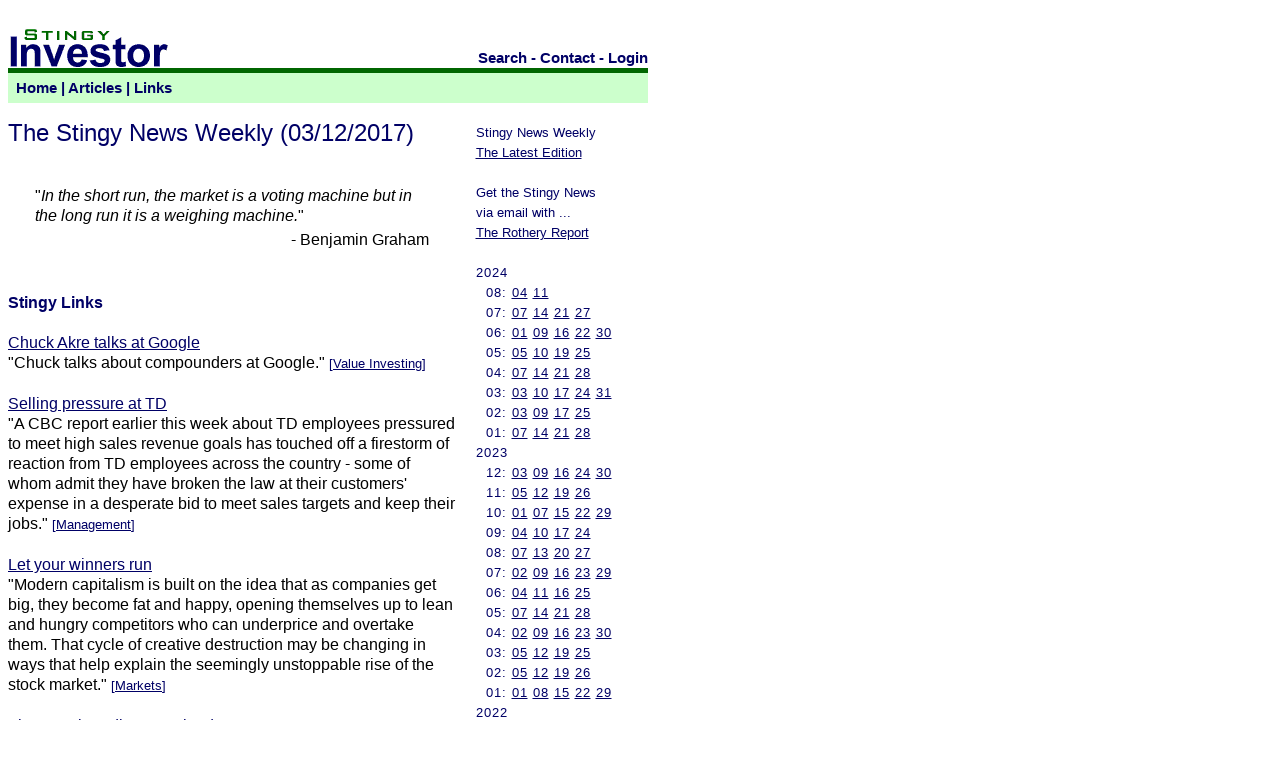

--- FILE ---
content_type: text/html
request_url: https://www.stingyinvestor.com/SI/SNW/031217.shtml
body_size: 11738
content:
<html>
<head>
<title>Stingy Investor: Stingy News Weekly - 03/12/2017</title>

<meta name="viewport" content="width=device-width, initial-scale=1">
<META NAME="copyright" CONTENT="(c) Norman Rothery">
<META NAME="author" CONTENT="Norman Rothery">
<META NAME="Robot" CONTENT="ALL">
<META NAME="rating" CONTENT="General">
<META HTTP-EQUIV="Pragma" CONTENT="no-cache">
<META HTTP-EQUIV="Window-target" CONTENT="_top">    
<META NAME="ROBOTS" CONTENT="NOARCHIVE">


<style type="text/css">
        <!--
         A:link      { color: #000066; TEXT-DECORATION: underline; font-weight: normal }
         A:visited   { color: #006600; TEXT-DECORATION: underline; font-weight: normal }
         A:active    { color: #000000; TEXT-DECORATION: none }
         A:hover     { color: #000000; TEXT-DECORATION: none } 


         .class2 A:link      { color: #000066; TEXT-DECORATION: none; FONT-WEIGHT: bold }
         .class2 A:visited   { color: #000066; TEXT-DECORATION: none; FONT-WEIGHT: bold }
         .class2 A:active    { color: #000000; TEXT-DECORATION: none; FONT-WEIGHT: bold }
         .class2 A:hover     { color: #000066; TEXT-DECORATION: underline; FONT-WEIGHT: bold }
         .class2 #nav        { COLOR: #000066; FONT-FAMILY: Trebuchet MS, Helvetica, Arial; FONT-SIZE: 11pt; FONT-WEIGHT: bold }

         #text       { COLOR: #000000; FONT-FAMILY: Helvetica, Arial; FONT-SIZE: 12pt; FONT-WEIGHT: normal; }
         #stext       { COLOR: #000066; FONT-FAMILY: Helvetica, Arial; FONT-SIZE: 12pt; FONT-WEIGHT: bold; }   
         #stitle      { COLOR: #000066; FONT-FAMILY: Helvetica, Arial; FONT-SIZE: 12pt; FONT-WEIGHT: bold; }   
         #stextaa     { COLOR: #000066; FONT-FAMILY: Helvetica, Arial; FONT-SIZE: 14pt; FONT-WEIGHT: bold;  LINE-HEIGHT: normal; }   
         #table_small       { COLOR: #000000; FONT-FAMILY: Helvetica, Arial; FONT-SIZE: 8pt; FONT-WEIGHT: normal; }
         td     { COLOR: #000000; FONT-FAMILY: Helvetica, Arial; FONT-SIZE: 12pt; FONT-WEIGHT: normal;   LINE-HEIGHT: 125%; } 

         #title      { COLOR: #000066; FONT-FAMILY: Trebuchet MS, Helvetica, Arial; FONT-SIZE: 18pt; FONT-WEIGHT: normal }
         #nav        { COLOR: #000066; FONT-FAMILY: Trebuchet MS, Helvetica, Arial; FONT-SIZE: 10pt; FONT-WEIGHT: normal }
         #nav_bold   { COLOR: #000066; FONT-FAMILY: Arial; FONT-SIZE: 11pt; FONT-WEIGHT: bold }
         #nav_side   { COLOR: #000066; FONT-FAMILY: Trebuchet MS, Helvetica, Arial; FONT-SIZE: 10pt; FONT-WEIGHT: normal; LINE-HEIGHT: 150%; LETTER-SPACING: 1px; }
         #TOPAD   { text-align: center; }
         PRE     { COLOR: #000000; FONT-FAMILY: Courier; FONT-SIZE: 10pt; FONT-WEIGHT: normal;} 
         #quiz      { COLOR: #000000; FONT-FAMILY: Courier New, Courier, Lucida Sans Typewriter, Lucida Typewriter, monospace; FONT-SIZE: 18pt; line-height: 2.5; }
         #main { max-width: 640px; margin: 0 auto; float: left;}
        -->
</style>             
</head>

<body bgcolor="#FFFFFF">
<div id="main">
<table width="100%" border="0" cellpadding="0" cellspacing="0">
 <tr>
  <td colspan=2 valign=bottom>
 <table width="100%" border="0" cellpadding="0" cellspacing="0" valign="bottom">
    <tr><td colspan=2><img src="/SI/blank.gif" valign=bottom border="0" height="20" width="5" alt="">
    </td></tr>
    <tr><td valign="bottom" width=172>
        <a href="/"><img src="/SI/SI.gif" valign=bottom border="0"  height="40" width="165" alt="Stingy Investor"></a></td>
        <td valign=bottom align=right>
            <span class="class2"><font id="nav">
            <a href="https://duckduckgo.com/?q=site%3ASTINGYINVESTOR.COM&kt=b&ia=web">Search</a> -
            <a href="/SI/contact.shtml">Contact</a> -
            <a href="/SC/report.pl">Login</a>
            </font></span>
        </td>
    </tr>
   </table>
  </td>
 </tr>

 <tr>
  <td bgcolor="#006600" colspan=2><img src="/SI/bar.gif" valign=bottom border="0"  height="5" width="5" alt=""></td>
 </tr>

<tr>
 <td colspan=2 bgcolor="#CCFFCC">
   <table width="100%" border="0" cellpadding="0" cellspacing="0" bgcolor="#CCFFCC">
    <tr valign=center><td width="100%" height="30">
		
        <span class="class2">
        <font id="nav">
        &nbsp; <a href="/">Home</a> |
        <a href="/SI/articles.shtml">Articles</a> |
	<a href="/SI/links/articlearchive.shtml">Links</a>
	</span>

    </td></tr>

	
   </table>
  </td>
</tr>
<tr>
 <td colspan="2" height="5"><font id="nav">&nbsp;</td>
</tr>






<tr>
<!--RS-->
<td valign=top width="70%">

<font id="title">
The Stingy News Weekly  (03/12/2017)</font><br><br><br>

<table width=100%>
<tr><td width=5%></td><td><font id="text">"<i>In the short run, the market is a voting machine but in the long
run it is a weighing machine.</i>"</font></td><td width=5%></td></tr>
<tr><td width=5%></td><td align=right><font id="text">- Benjamin Graham</font></td><td width=5%></td></tr>
</table><br><br>


<font id="stext">Stingy Links</font><br><br>

<font id='text'><a href="https://www.youtube.com/watch?v=O38I7QIc_eQ" target="_blank">Chuck Akre talks at Google</a><br>
"Chuck talks about compounders at Google."  </font><font id='nav'>[<a href='http://www.ndir.com/cgi-bin/stingynews.cgi?Topic=Value+Investing'>Value Investing</a>]</font><br><br>

<font id='text'><a href="http://www.cbc.ca/news/business/td-bank-employees-admit-to-breaking-law-1.4016569" target="_blank">Selling pressure at TD</a><br>
"A CBC report earlier this week about TD employees pressured to
meet high sales revenue goals has touched off a firestorm of
reaction from TD employees across the country - some of whom admit
they have broken the law at their customers' expense in a
desperate bid to meet sales targets and keep their jobs."  </font><font id='nav'>[<a href='http://www.ndir.com/cgi-bin/stingynews.cgi?Topic=Management'>Management</a>]</font><br><br>

<font id='text'><a href="http://jasonzweig.com/disturbing-new-facts-about-american-capitalism/" target="_blank">Let your winners run</a><br>
"Modern capitalism is built on the idea that as companies get
big, they become fat and happy, opening themselves up to lean and
hungry competitors who can underprice and overtake them. That
cycle of creative destruction may be changing in ways that help
explain the seemingly unstoppable rise of the stock market."  </font><font id='nav'>[<a href='http://www.ndir.com/cgi-bin/stingynews.cgi?Topic=Markets'>Markets</a>]</font><br><br>

<font id='text'><a href="https://www.hussmanfunds.com/wmc/wmc170306.htm" target="_blank">The most broadly overvalued moment</a><br>
"Recall that the 2000 market peak was dominated by breathtaking
overvaluation among a subset of very large capitalization stocks,
while the broader market was less extreme, particularly among
smaller capitalization issues. That didn't prevent the S&P 500
Index from losing half of its value, or the Nasdaq 100 Index from
losing 83% of its value, but it did create the basis for a long
period of relative outperformance by small cap stocks. By
contrast, we presently observe, by far, the most extreme median
valuations in history."  </font><font id='nav'>[<a href='http://www.ndir.com/cgi-bin/stingynews.cgi?Topic=Markets'>Markets</a>]</font><br><br>

<font id='text'><a href="http://www.cbc.ca/news/business/judges-probe-potential-misconduct-1.4013170" target="_blank">Tax court justice seen at KPMG-linked party</a><br>
"The Canadian Judicial Council began the review following the
documentaries that showed two judges attending evening social
events during a KPMG-sponsored tax conference in Madrid last fall. A
third judge, the chief justice of the Tax Court of Canada, was
revealed making a speech in which he promoted drinking alcohol
with the tax industry."  </font><font id='nav'>[<a href='http://www.ndir.com/cgi-bin/stingynews.cgi?Topic=Taxes'>Taxes</a>]</font><br><br>

<font id='text'><a href="https://www.wsj.com/articles/dfa-funds-are-booming-but-that-adviser-fee-matters-1488769801" target="_blank">DFA Funds and fees</a><br>
"DFA adviser fees in some cases all but erase their advantages"  </font><font id='nav'>[<a href='http://www.ndir.com/cgi-bin/stingynews.cgi?Topic=Funds'>Funds</a>]</font><br><br>

<font id='text'><a href="http://www.moneysense.ca/save/taxes/budget-2017-capital-gains-dividends/" target="_blank">Dividend tax changes</a><br>
"So when the budget comes down later this month, keep a close eye
on tax brackets and on how capital gains and dividends may be
taxed going forward. There has also been speculation about
raising the capital gains inclusion rate from the current 50% to as
high as 66.7% or even 75%."  </font><font id='nav'>[<a href='http://www.ndir.com/cgi-bin/stingynews.cgi?Topic=Taxes'>Taxes</a>]</font><br><br>

<br><font id="stext">DOW 30 Value Screens</font><br><br><table width=100% border=0 cellpaddin=0 cellspacing=0><tr><td><font id="stext">High Dividend Yield Stocks</font></td><td align=center><font id="stext">P/E</font></td><td align=center><font id="stext">P/B</font></td><td align=center><font id="stext">P/S</font></td><td align=center><font id="stext">Yield</font></td></tr><tr><td>Verizon (VZ)</td><td align=center>4</td><td align=center>1</td><td align=center>4</td><td align=center>5</td></tr>
<tr><td>Chevron (CVX)</td><td align=center>0</td><td align=center>5</td><td align=center>4</td><td align=center>5</td></tr>
<tr><td>Pfizer (PFE)</td><td align=center>1</td><td align=center>4</td><td align=center>2</td><td align=center>5</td></tr>
<tr><td>Exxon Mobil (XOM)</td><td align=center>1</td><td align=center>5</td><td align=center>4</td><td align=center>5</td></tr>
<tr><td>Coca-Cola (KO)</td><td align=center>2</td><td align=center>2</td><td align=center>1</td><td align=center>5</td></tr>
<tr><td>Cisco (CSCO)</td><td align=center>3</td><td align=center>4</td><td align=center>2</td><td align=center>5</td></tr>
<tr><td>Caterpillar (CAT)</td><td align=center>0</td><td align=center>3</td><td align=center>5</td><td align=center>4</td></tr>
<tr><td>Boeing (BA)</td><td align=center>2</td><td align=center>1</td><td align=center>5</td><td align=center>4</td></tr>
<tr><td>General Electric (GE)</td><td align=center>1</td><td align=center>4</td><td align=center>4</td><td align=center>4</td></tr>
<tr><td>IBM (IBM)</td><td align=center>5</td><td align=center>1</td><td align=center>4</td><td align=center>4</td></tr>
<tr><td colspan=6><a href="http://www.ndir.com/SI/strategy.shtml#06">Notes</a> | <a href="http://www.ndir.com/SI/strategy.shtml#01">More Info...</a></td></tr></table><br><br>
<table width=100% border=0 cellpaddin=0 cellspacing=0><tr><td><font id="stext">Low Price/Earnings Stocks</font></td><td align=center><font id="stext">P/E</font></td><td align=center><font id="stext">P/B</font></td><td align=center><font id="stext">P/S</font></td><td align=center><font id="stext">Yield</font></td></tr><tr><td>Travelers (TRV)</td><td align=center>5</td><td align=center>5</td><td align=center>5</td><td align=center>2</td></tr>
<tr><td>American Express (AXP)</td><td align=center>5</td><td align=center>3</td><td align=center>3</td><td align=center>1</td></tr>
<tr><td>IBM (IBM)</td><td align=center>5</td><td align=center>1</td><td align=center>4</td><td align=center>4</td></tr>
<tr><td>JP Morgan Chase (JPM)</td><td align=center>5</td><td align=center>5</td><td align=center>2</td><td align=center>2</td></tr>
<tr><td>Goldman Sachs (GS)</td><td align=center>5</td><td align=center>5</td><td align=center>2</td><td align=center>1</td></tr>
<tr><td>Verizon (VZ)</td><td align=center>4</td><td align=center>1</td><td align=center>4</td><td align=center>5</td></tr>
<tr><td>Wal-Mart (WMT)</td><td align=center>4</td><td align=center>4</td><td align=center>5</td><td align=center>3</td></tr>
<tr><td>Procter & Gamble (PG)</td><td align=center>4</td><td align=center>3</td><td align=center>2</td><td align=center>4</td></tr>
<tr><td>Apple (AAPL)</td><td align=center>4</td><td align=center>2</td><td align=center>3</td><td align=center>2</td></tr>
<tr><td>Intel (INTC)</td><td align=center>4</td><td align=center>4</td><td align=center>3</td><td align=center>3</td></tr>
<tr><td colspan=6><a href="http://www.ndir.com/SI/strategy.shtml#06">Notes</a> | <a href="http://www.ndir.com/SI/strategy.shtml#02">More Info...</a></td></tr></table><br><br><table width=100% border=0 cellpaddin=0 cellspacing=0><tr><td><font id="stext">Value Ratio Stocks</font></td><td align=center><font id="stext">P/E</font></td><td align=center><font id="stext">P/B</font></td><td align=center><font id="stext">P/S</font></td><td align=center><font id="stext">Yield</font></td><td align=center><font id="stext">V.R.</font></td></tr><tr><td>Verizon (VZ)</td><td align=center>4</td><td align=center>1</td><td align=center>4</td><td align=center>5</td><td align=center>3.28</td></tr>
<tr><td>IBM (IBM)</td><td align=center>5</td><td align=center>1</td><td align=center>4</td><td align=center>4</td><td align=center>4.56</td></tr>
<tr><td>Cisco (CSCO)</td><td align=center>3</td><td align=center>4</td><td align=center>2</td><td align=center>5</td><td align=center>5.21</td></tr>
<tr><td>Travelers (TRV)</td><td align=center>5</td><td align=center>5</td><td align=center>5</td><td align=center>2</td><td align=center>5.48</td></tr>
<tr><td>Wal-Mart (WMT)</td><td align=center>4</td><td align=center>4</td><td align=center>5</td><td align=center>3</td><td align=center>5.50</td></tr>
<tr><td>Procter & Gamble (PG)</td><td align=center>4</td><td align=center>3</td><td align=center>2</td><td align=center>4</td><td align=center>5.68</td></tr>
<tr><td>Intel (INTC)</td><td align=center>4</td><td align=center>4</td><td align=center>3</td><td align=center>3</td><td align=center>5.84</td></tr>
<tr><td>JP Morgan Chase (JPM)</td><td align=center>5</td><td align=center>5</td><td align=center>2</td><td align=center>2</td><td align=center>7.02</td></tr>
<tr><td>Boeing (BA)</td><td align=center>2</td><td align=center>1</td><td align=center>5</td><td align=center>4</td><td align=center>7.38</td></tr>
<tr><td>Pfizer (PFE)</td><td align=center>1</td><td align=center>4</td><td align=center>2</td><td align=center>5</td><td align=center>7.76</td></tr>
<tr><td colspan=6><a href="http://www.ndir.com/SI/strategy.shtml#06">Notes</a> | <a href="http://www.ndir.com/SI/strategy.shtml#05">More Info...</a></td></tr></table><br><br><table width=100% border=0 cellpaddin=0 cellspacing=0><tr><td><font id="stext">US Stock Summary</font></td><td align=center><font id="stext">Yield</font></td><td align=center><font id="stext">P/E</font></td><td align=center><font id="stext">V.R.</font></td></tr><tr><td>IBM (IBM)</td><td align=center>Y</td><td align=center>Y</td><td align=center>Y</td></tr>
<tr><td>Verizon (VZ)</td><td align=center>Y</td><td align=center>Y</td><td align=center>Y</td></tr>
<tr><td>Boeing (BA)</td><td align=center>Y</td><td align=center></td><td align=center>Y</td></tr>
<tr><td>Cisco (CSCO)</td><td align=center>Y</td><td align=center></td><td align=center>Y</td></tr>
<tr><td>Intel (INTC)</td><td align=center></td><td align=center>Y</td><td align=center>Y</td></tr>
<tr><td>JP Morgan Chase (JPM)</td><td align=center></td><td align=center>Y</td><td align=center>Y</td></tr>
<tr><td>Pfizer (PFE)</td><td align=center>Y</td><td align=center></td><td align=center>Y</td></tr>
<tr><td>Procter & Gamble (PG)</td><td align=center></td><td align=center>Y</td><td align=center>Y</td></tr>
<tr><td>Travelers (TRV)</td><td align=center></td><td align=center>Y</td><td align=center>Y</td></tr>
<tr><td>Wal-Mart (WMT)</td><td align=center></td><td align=center>Y</td><td align=center>Y</td></tr>
<tr><td>American Express (AXP)</td><td align=center></td><td align=center>Y</td><td align=center></td></tr>
<tr><td>Apple (AAPL)</td><td align=center></td><td align=center>Y</td><td align=center></td></tr>
<tr><td>Caterpillar (CAT)</td><td align=center>Y</td><td align=center></td><td align=center></td></tr>
<tr><td>Chevron (CVX)</td><td align=center>Y</td><td align=center></td><td align=center></td></tr>
<tr><td>Coca-Cola (KO)</td><td align=center>Y</td><td align=center></td><td align=center></td></tr>
<tr><td>Exxon Mobil (XOM)</td><td align=center>Y</td><td align=center></td><td align=center></td></tr>
<tr><td>General Electric (GE)</td><td align=center>Y</td><td align=center></td><td align=center></td></tr>
<tr><td>Goldman Sachs (GS)</td><td align=center></td><td align=center>Y</td><td align=center></td></tr>
<tr><td colspan=4><a href="http://www.ndir.com/SI/strategy.shtml#06">Notes...</a></td></tr></table><br><br><br><font id="stext">S&P/TSX60 Value Screens</font><br><br>

<table width=100% border=0 cellpaddin=0 cellspacing=0><tr><td><font id="stext">High Dividend Yield Stocks</font></td><td align=center><font id="stext">P/E</font></td><td align=center><font id="stext">P/B</font></td><td align=center><font id="stext">P/S</font></td><td align=center><font id="stext">Yield</font></td></tr><tr><td>Inter Pipeline (IPL)</td><td align=center>3</td><td align=center>1</td><td align=center>1</td><td align=center>5</td></tr>
<tr><td>BCE Inc. (BCE)</td><td align=center>4</td><td align=center>1</td><td align=center>3</td><td align=center>5</td></tr>
<tr><td>Emera (EMA)</td><td align=center>2</td><td align=center>5</td><td align=center>3</td><td align=center>5</td></tr>
<tr><td>TELUS (T)</td><td align=center>3</td><td align=center>2</td><td align=center>3</td><td align=center>5</td></tr>
<tr><td>Pembina Pipeline (PPL)</td><td align=center>1</td><td align=center>2</td><td align=center>2</td><td align=center>5</td></tr>
<tr><td>Shaw (SJR.B)</td><td align=center>5</td><td align=center>2</td><td align=center>3</td><td align=center>5</td></tr>
<tr><td>CIBC (CM)</td><td align=center>5</td><td align=center>3</td><td align=center>2</td><td align=center>5</td></tr>
<tr><td>Power Corp of Canada (POW)</td><td align=center>4</td><td align=center>4</td><td align=center>5</td><td align=center>5</td></tr>
<tr><td>Enbridge (ENB)</td><td align=center>2</td><td align=center>1</td><td align=center>4</td><td align=center>5</td></tr>
<tr><td>TransCanada (TRP)</td><td align=center>1</td><td align=center>2</td><td align=center>1</td><td align=center>5</td></tr>
<tr><td colspan=6><a href="http://www.ndir.com/SI/strategy.shtml#06">Notes</a> | <a href="http://www.ndir.com/SI/strategy.shtml#01">More Info...</a></td></tr></table><br><br>
<table width=100% border=0 cellpaddin=0 cellspacing=0><tr><td><font id="stext">Low Price/Earnings Stocks</font></td><td align=center><font id="stext">P/E</font></td><td align=center><font id="stext">P/B</font></td><td align=center><font id="stext">P/S</font></td><td align=center><font id="stext">Yield</font></td></tr><tr><td>Magna (MG)</td><td align=center>5</td><td align=center>4</td><td align=center>5</td><td align=center>3</td></tr>
<tr><td>CIBC (CM)</td><td align=center>5</td><td align=center>3</td><td align=center>2</td><td align=center>5</td></tr>
<tr><td>Thomson Reuters (TRI)</td><td align=center>5</td><td align=center>2</td><td align=center>2</td><td align=center>3</td></tr>
<tr><td>Sun Life Financial (SLF)</td><td align=center>5</td><td align=center>4</td><td align=center>4</td><td align=center>4</td></tr>
<tr><td>Shaw (SJR.B)</td><td align=center>5</td><td align=center>2</td><td align=center>3</td><td align=center>5</td></tr>
<tr><td>Bank of Nova Scotia (BNS)</td><td align=center>5</td><td align=center>3</td><td align=center>2</td><td align=center>4</td></tr>
<tr><td>Royal Bank (RY)</td><td align=center>5</td><td align=center>2</td><td align=center>1</td><td align=center>4</td></tr>
<tr><td>Bank of Montreal (BMO)</td><td align=center>5</td><td align=center>4</td><td align=center>2</td><td align=center>4</td></tr>
<tr><td>TD Bank (TD)</td><td align=center>5</td><td align=center>3</td><td align=center>2</td><td align=center>4</td></tr>
<tr><td>National Bank (NA)</td><td align=center>4</td><td align=center>3</td><td align=center>2</td><td align=center>4</td></tr>
<tr><td colspan=6><a href="http://www.ndir.com/SI/strategy.shtml#06">Notes</a> | <a href="http://www.ndir.com/SI/strategy.shtml#02">More Info...</a></td></tr></table><br><br><table width=100% border=0 cellpaddin=0 cellspacing=0><tr><td><font id="stext">Value Ratio Stocks</font></td><td align=center><font id="stext">P/E</font></td><td align=center><font id="stext">P/B</font></td><td align=center><font id="stext">P/S</font></td><td align=center><font id="stext">Yield</font></td><td align=center><font id="stext">V.R.</font></td></tr><tr><td>CIBC (CM)</td><td align=center>5</td><td align=center>3</td><td align=center>2</td><td align=center>5</td><td align=center>2.38</td></tr>
<tr><td>Shaw (SJR.B)</td><td align=center>5</td><td align=center>2</td><td align=center>3</td><td align=center>5</td><td align=center>2.88</td></tr>
<tr><td>Magna (MG)</td><td align=center>5</td><td align=center>4</td><td align=center>5</td><td align=center>3</td><td align=center>3.27</td></tr>
<tr><td>Thomson Reuters (TRI)</td><td align=center>5</td><td align=center>2</td><td align=center>2</td><td align=center>3</td><td align=center>3.29</td></tr>
<tr><td>Bank of Nova Scotia (BNS)</td><td align=center>5</td><td align=center>3</td><td align=center>2</td><td align=center>4</td><td align=center>3.45</td></tr>
<tr><td>Sun Life Financial (SLF)</td><td align=center>5</td><td align=center>4</td><td align=center>4</td><td align=center>4</td><td align=center>3.58</td></tr>
<tr><td>BCE Inc. (BCE)</td><td align=center>4</td><td align=center>1</td><td align=center>3</td><td align=center>5</td><td align=center>3.59</td></tr>
<tr><td>National Bank (NA)</td><td align=center>4</td><td align=center>3</td><td align=center>2</td><td align=center>4</td><td align=center>3.74</td></tr>
<tr><td>Power Corp of Canada (POW)</td><td align=center>4</td><td align=center>4</td><td align=center>5</td><td align=center>5</td><td align=center>3.74</td></tr>
<tr><td>Inter Pipeline (IPL)</td><td align=center>3</td><td align=center>1</td><td align=center>1</td><td align=center>5</td><td align=center>3.77</td></tr>
<tr><td colspan=6><a href="http://www.ndir.com/SI/strategy.shtml#06">Notes</a> | <a href="http://www.ndir.com/SI/strategy.shtml#05">More Info...</a></td></tr></table><br><br><table width=100% border=0 cellpaddin=0 cellspacing=0><tr><td><font id="stext">Canadian Stock Summary</font></td><td align=center><font id="stext">Yield</font></td><td align=center><font id="stext">P/E</font></td><td align=center><font id="stext">V.R.</font></td></tr><tr><td>CIBC (CM)</td><td align=center>Y</td><td align=center>Y</td><td align=center>Y</td></tr>
<tr><td>Shaw (SJR.B)</td><td align=center>Y</td><td align=center>Y</td><td align=center>Y</td></tr>
<tr><td>BCE Inc. (BCE)</td><td align=center>Y</td><td align=center></td><td align=center>Y</td></tr>
<tr><td>Bank of Nova Scotia (BNS)</td><td align=center></td><td align=center>Y</td><td align=center>Y</td></tr>
<tr><td>Inter Pipeline (IPL)</td><td align=center>Y</td><td align=center></td><td align=center>Y</td></tr>
<tr><td>Magna (MG)</td><td align=center></td><td align=center>Y</td><td align=center>Y</td></tr>
<tr><td>National Bank (NA)</td><td align=center></td><td align=center>Y</td><td align=center>Y</td></tr>
<tr><td>Power Corp of Canada (POW)</td><td align=center>Y</td><td align=center></td><td align=center>Y</td></tr>
<tr><td>Sun Life Financial (SLF)</td><td align=center></td><td align=center>Y</td><td align=center>Y</td></tr>
<tr><td>Thomson Reuters (TRI)</td><td align=center></td><td align=center>Y</td><td align=center>Y</td></tr>
<tr><td>Bank of Montreal (BMO)</td><td align=center></td><td align=center>Y</td><td align=center></td></tr>
<tr><td>Emera (EMA)</td><td align=center>Y</td><td align=center></td><td align=center></td></tr>
<tr><td>Enbridge (ENB)</td><td align=center>Y</td><td align=center></td><td align=center></td></tr>
<tr><td>Pembina Pipeline (PPL)</td><td align=center>Y</td><td align=center></td><td align=center></td></tr>
<tr><td>Royal Bank (RY)</td><td align=center></td><td align=center>Y</td><td align=center></td></tr>
<tr><td>TD Bank (TD)</td><td align=center></td><td align=center>Y</td><td align=center></td></tr>
<tr><td>TELUS (T)</td><td align=center>Y</td><td align=center></td><td align=center></td></tr>
<tr><td>TransCanada (TRP)</td><td align=center>Y</td><td align=center></td><td align=center></td></tr>
<tr><td colspan=4><a href="http://www.ndir.com/SI/strategy.shtml#06">Notes...</a></td></tr></table><br><br>

<br><font id="stext">The Rothery Report</font><br>

(<a href="http://www.ndir.com/RR/store/store.shtml">Learn More</a> | 
<a href="http://www.ndir.com/RR/store/order.shtml">Subscribe</a>)


<br><br>

<font id="text">The Rothery Report provides research on select deep-value stocks in
North America. Discover overlooked and undervalued stocks in quarterly
investment reports which provide detailed analysis of Canadian and
U.S. stocks.  Weekly email news and additional updates keep
subscribers informed about new opportunities and developments.
</font><br><br>

<center><table width="68%"><tr><td align=center><font id="stext">
Rothery Report Performance<br> 
(<a href="http://www.ndir.com/RR/store/performance.shtml">03/31/2001 to 12/31/2016</a>)<br>
  Average Capital Gain<br>    
          50.2%<br></font>           
</td></tr></table></center><br><br><br>



</td>
<!--LS-->
<td valign=top bgcolor="FFFFFF">
<table cellpadding=0 cellspacing=0 align=center><tr><td></td><td><font id="nav">
Stingy News Weekly<br>

<a href="/SI/SNW/snw-new.shtml">The Latest Edition</a><br><br>

Get the Stingy News<br>
via email with ...<br>
<a href="/RR/">The Rothery Report</a><br><br>

</font><font id="nav_side">
2024
<br>
&nbsp; 08: 
<a href="/SI/SNW/080424.shtml">04</a>
<a href="/SI/SNW/081124.shtml">11</a>

<br>
&nbsp; 07: 
<a href="/SI/SNW/070724.shtml">07</a>
<a href="/SI/SNW/071424.shtml">14</a>
<a href="/SI/SNW/072124.shtml">21</a>
<a href="/SI/SNW/072724.shtml">27</a>
<br>
&nbsp; 06: 
<a href="/SI/SNW/060124.shtml">01</a>
<a href="/SI/SNW/060924.shtml">09</a>
<a href="/SI/SNW/061624.shtml">16</a>
<a href="/SI/SNW/062224.shtml">22</a>
<a href="/SI/SNW/063024.shtml">30</a>
<br>
&nbsp; 05: 
<a href="/SI/SNW/050524.shtml">05</a>
<a href="/SI/SNW/051024.shtml">10</a>
<a href="/SI/SNW/051924.shtml">19</a>
<a href="/SI/SNW/052524.shtml">25</a>
<br>
&nbsp; 04: 
<a href="/SI/SNW/040724.shtml">07</a>
<a href="/SI/SNW/041424.shtml">14</a>
<a href="/SI/SNW/042124.shtml">21</a>
<a href="/SI/SNW/042824.shtml">28</a>

<br>
&nbsp; 03: 
<a href="/SI/SNW/030324.shtml">03</a>
<a href="/SI/SNW/031024.shtml">10</a>
<a href="/SI/SNW/031724.shtml">17</a>
<a href="/SI/SNW/032424.shtml">24</a>
<a href="/SI/SNW/033124.shtml">31</a>
<br>
&nbsp; 02: 
<a href="/SI/SNW/020324.shtml">03</a>
<a href="/SI/SNW/020924.shtml">09</a>
<a href="/SI/SNW/021724.shtml">17</a>
<a href="/SI/SNW/022524.shtml">25</a>

<br>
&nbsp; 01: 
<a href="/SI/SNW/010724.shtml">07</a>
<a href="/SI/SNW/011424.shtml">14</a>
<a href="/SI/SNW/012124.shtml">21</a>
<a href="/SI/SNW/012824.shtml">28</a>

<br>
2023
<br>
&nbsp; 12: 
<a href="/SI/SNW/120323.shtml">03</a>
<a href="/SI/SNW/120923.shtml">09</a>
<a href="/SI/SNW/121623.shtml">16</a>
<a href="/SI/SNW/122423.shtml">24</a>
<a href="/SI/SNW/123023.shtml">30</a>
<br>
&nbsp; 11: 
<a href="/SI/SNW/110523.shtml">05</a>
<a href="/SI/SNW/111223.shtml">12</a>
<a href="/SI/SNW/111923.shtml">19</a>
<a href="/SI/SNW/112623.shtml">26</a>
<br>
&nbsp; 10: 
<a href="/SI/SNW/100123.shtml">01</a>
<a href="/SI/SNW/100723.shtml">07</a>
<a href="/SI/SNW/101523.shtml">15</a>
<a href="/SI/SNW/102223.shtml">22</a>
<a href="/SI/SNW/102923.shtml">29</a>
<br>
&nbsp; 09: 
<a href="/SI/SNW/090423.shtml">04</a>
<a href="/SI/SNW/091023.shtml">10</a>
<a href="/SI/SNW/091723.shtml">17</a>
<a href="/SI/SNW/092423.shtml">24</a>
<br>
&nbsp; 08: 
<a href="/SI/SNW/080723.shtml">07</a>
<a href="/SI/SNW/081323.shtml">13</a>
<a href="/SI/SNW/082023.shtml">20</a>
<a href="/SI/SNW/082723.shtml">27</a>
<br>
&nbsp; 07: 
<a href="/SI/SNW/070223.shtml">02</a>
<a href="/SI/SNW/070923.shtml">09</a>
<a href="/SI/SNW/071623.shtml">16</a>
<a href="/SI/SNW/072323.shtml">23</a>
<a href="/SI/SNW/072923.shtml">29</a>
<br>
&nbsp; 06: 
<a href="/SI/SNW/060423.shtml">04</a>
<a href="/SI/SNW/061123.shtml">11</a>
<a href="/SI/SNW/061623.shtml">16</a>
<a href="/SI/SNW/062523.shtml">25</a>
<br>
&nbsp; 05: 
<a href="/SI/SNW/050723.shtml">07</a>
<a href="/SI/SNW/051423.shtml">14</a>
<a href="/SI/SNW/052123.shtml">21</a>
<a href="/SI/SNW/052823.shtml">28</a>
<br>
&nbsp; 04: 
<a href="/SI/SNW/040223.shtml">02</a>
<a href="/SI/SNW/040923.shtml">09</a>
<a href="/SI/SNW/041623.shtml">16</a>
<a href="/SI/SNW/042323.shtml">23</a>
<a href="/SI/SNW/043023.shtml">30</a>
<br>
&nbsp; 03: 
<a href="/SI/SNW/030523.shtml">05</a>
<a href="/SI/SNW/031223.shtml">12</a>
<a href="/SI/SNW/031923.shtml">19</a>
<a href="/SI/SNW/032523.shtml">25</a>
<br>
&nbsp; 02: 
<a href="/SI/SNW/020523.shtml">05</a>
<a href="/SI/SNW/021223.shtml">12</a>
<a href="/SI/SNW/021923.shtml">19</a>
<a href="/SI/SNW/022623.shtml">26</a>
<br>
&nbsp; 01: 
<a href="/SI/SNW/010123.shtml">01</a>
<a href="/SI/SNW/010823.shtml">08</a>
<a href="/SI/SNW/011523.shtml">15</a>
<a href="/SI/SNW/012223.shtml">22</a>
<a href="/SI/SNW/012923.shtml">29</a>
<br>
2022
<br>
&nbsp; 12: 
<a href="/SI/SNW/120422.shtml">04</a>
<a href="/SI/SNW/121122.shtml">11</a>
<a href="/SI/SNW/121822.shtml">18</a>
<a href="/SI/SNW/122522.shtml">25</a>
<br>
&nbsp; 11: 
<a href="/SI/SNW/110622.shtml">06</a>
<a href="/SI/SNW/111322.shtml">13</a>
<a href="/SI/SNW/112022.shtml">20</a>
<a href="/SI/SNW/112722.shtml">27</a>
<br>
&nbsp; 10: 
<a href="/SI/SNW/100222.shtml">02</a>
<a href="/SI/SNW/100922.shtml">09</a>
<a href="/SI/SNW/101622.shtml">16</a>
<a href="/SI/SNW/102322.shtml">23</a>
<a href="/SI/SNW/103022.shtml">30</a>
<br>
&nbsp; 09: 
<a href="/SI/SNW/090422.shtml">04</a>
<a href="/SI/SNW/091122.shtml">11</a>
<a href="/SI/SNW/091822.shtml">18</a>
<a href="/SI/SNW/092522.shtml">25</a>
<br>
&nbsp; 08: 
<a href="/SI/SNW/080122.shtml">01</a>
<a href="/SI/SNW/080722.shtml">07</a>
<a href="/SI/SNW/081422.shtml">14</a>
<a href="/SI/SNW/082022.shtml">20</a>
<a href="/SI/SNW/082822.shtml">28</a>
<br>
&nbsp; 07: 
<a href="/SI/SNW/070322.shtml">03</a>
<a href="/SI/SNW/071022.shtml">10</a>
<a href="/SI/SNW/071722.shtml">17</a>
<a href="/SI/SNW/072422.shtml">24</a>
<br>
&nbsp; 06: 
<a href="/SI/SNW/060522.shtml">05</a>
<a href="/SI/SNW/061222.shtml">12</a>
<a href="/SI/SNW/061722.shtml">17</a>
<a href="/SI/SNW/062622.shtml">26</a>
<br>
&nbsp; 05: 
<a href="/SI/SNW/050122.shtml">01</a>
<a href="/SI/SNW/050822.shtml">08</a>
<a href="/SI/SNW/051522.shtml">15</a>
<a href="/SI/SNW/052322.shtml">23</a>
<a href="/SI/SNW/052922.shtml">29</a>
<br>
&nbsp; 04: 
<a href="/SI/SNW/040322.shtml">03</a>
<a href="/SI/SNW/041022.shtml">10</a>
<a href="/SI/SNW/041722.shtml">17</a>
<br>
&nbsp; 03: 
<a href="/SI/SNW/030622.shtml">06</a>
<a href="/SI/SNW/031322.shtml">13</a>
<a href="/SI/SNW/032022.shtml">20</a>
<a href="/SI/SNW/032722.shtml">27</a>
<br>
&nbsp; 02: 
<a href="/SI/SNW/020422.shtml">04</a>
<a href="/SI/SNW/021322.shtml">13</a>
<a href="/SI/SNW/022022.shtml">20</a>
<a href="/SI/SNW/022722.shtml">27</a>
<br>
&nbsp; 01: 
<a href="/SI/SNW/010222.shtml">02</a>
<a href="/SI/SNW/010922.shtml">09</a>
<a href="/SI/SNW/011622.shtml">16</a>
<a href="/SI/SNW/012322.shtml">23</a>
<a href="/SI/SNW/013022.shtml">30</a>
<br>
2021
<br>
&nbsp; 12: 
<a href="/SI/SNW/120521.shtml">05</a>
<a href="/SI/SNW/121221.shtml">12</a>
<a href="/SI/SNW/121921.shtml">19</a>
<a href="/SI/SNW/122521.shtml">25</a>
<br>
&nbsp; 11: 
<a href="/SI/SNW/110621.shtml">06</a>
<a href="/SI/SNW/111421.shtml">14</a>
<a href="/SI/SNW/112121.shtml">21</a>
<a href="/SI/SNW/112821.shtml">28</a>
<br>
&nbsp; 10: 
<a href="/SI/SNW/100321.shtml">03</a>
<a href="/SI/SNW/100721.shtml">07</a>
<a href="/SI/SNW/101721.shtml">17</a>
<a href="/SI/SNW/102421.shtml">24</a>
<a href="/SI/SNW/103021.shtml">30</a>
<br>
&nbsp; 09: 
<a href="/SI/SNW/090521.shtml">05</a>
<a href="/SI/SNW/091221.shtml">12</a>
<a href="/SI/SNW/091921.shtml">19</a>
<a href="/SI/SNW/092421.shtml">24</a>
<br>
&nbsp; 08: 
<a href="/SI/SNW/080221.shtml">02</a>
<a href="/SI/SNW/080821.shtml">08</a>
<a href="/SI/SNW/081521.shtml">15</a>
<a href="/SI/SNW/082221.shtml">22</a>
<a href="/SI/SNW/082921.shtml">29</a>
<br>
&nbsp; 07: 
<a href="/SI/SNW/070421.shtml">04</a>
<a href="/SI/SNW/071121.shtml">11</a>
<a href="/SI/SNW/071921.shtml">19</a>
<a href="/SI/SNW/072521.shtml">25</a>
<br>
&nbsp; 06: 
<a href="/SI/SNW/060621.shtml">06</a>
<a href="/SI/SNW/061321.shtml">13</a>
<a href="/SI/SNW/062021.shtml">20</a>
<a href="/SI/SNW/062721.shtml">27</a>
<br>
&nbsp; 05: 
<a href="/SI/SNW/050221.shtml">02</a>
<a href="/SI/SNW/050921.shtml">09</a>
<a href="/SI/SNW/051621.shtml">16</a>
<a href="/SI/SNW/052321.shtml">23</a>
<a href="/SI/SNW/053021.shtml">30</a>
<br>
&nbsp; 04: 
<a href="/SI/SNW/040421.shtml">04</a>
<a href="/SI/SNW/041121.shtml">11</a>
<a href="/SI/SNW/041821.shtml">18</a>
<a href="/SI/SNW/042521.shtml">25</a>
<br>
&nbsp; 03: 
<a href="/SI/SNW/030721.shtml">07</a>
<a href="/SI/SNW/031421.shtml">14</a>
<a href="/SI/SNW/032121.shtml">21</a>
<a href="/SI/SNW/032821.shtml">28</a>
<br>
&nbsp; 02: 
<a href="/SI/SNW/020721.shtml">07</a>
<a href="/SI/SNW/021421.shtml">14</a>
<a href="/SI/SNW/022121.shtml">21</a>
<a href="/SI/SNW/022821.shtml">28</a>
<br>
&nbsp; 01: 
<a href="/SI/SNW/010321.shtml">03</a>
<a href="/SI/SNW/011021.shtml">10</a>
<a href="/SI/SNW/011721.shtml">17</a>
<a href="/SI/SNW/012421.shtml">24</a>
<a href="/SI/SNW/013021.shtml">30</a>
<br>
2020
<br>
&nbsp; 12: 
<a href="/SI/SNW/120620.shtml">06</a>
<a href="/SI/SNW/121320.shtml">13</a>
<a href="/SI/SNW/122020.shtml">20</a>
<a href="/SI/SNW/122520.shtml">25</a>
<br>
&nbsp; 11: 
<a href="/SI/SNW/110120.shtml">01</a>
<a href="/SI/SNW/110820.shtml">08</a>
<a href="/SI/SNW/112220.shtml">22</a>
<a href="/SI/SNW/112720.shtml">27</a>
<br>
&nbsp; 10: 
<a href="/SI/SNW/100320.shtml">03</a>
<a href="/SI/SNW/101120.shtml">11</a>
<a href="/SI/SNW/101820.shtml">18</a>
<a href="/SI/SNW/102420.shtml">24</a>
<br>
&nbsp; 09: 
<a href="/SI/SNW/090620.shtml">06</a>
<a href="/SI/SNW/091120.shtml">11</a>
<a href="/SI/SNW/091920.shtml">19</a>
<a href="/SI/SNW/092620.shtml">26</a>
<br>
&nbsp; 08: 
<a href="/SI/SNW/080120.shtml">01</a>
<a href="/SI/SNW/080920.shtml">09</a>
<a href="/SI/SNW/081620.shtml">16</a>
<a href="/SI/SNW/082220.shtml">22</a>
<a href="/SI/SNW/083020.shtml">30</a>
<br>
&nbsp; 07: 
<a href="/SI/SNW/070420.shtml">04</a>
<a href="/SI/SNW/071220.shtml">12</a>
<a href="/SI/SNW/071820.shtml">18</a>
<a href="/SI/SNW/072620.shtml">26</a>
<br>
&nbsp; 06: 
<a href="/SI/SNW/060620.shtml">06</a>
<a href="/SI/SNW/061220.shtml">12</a>
<a href="/SI/SNW/062020.shtml">20</a>
<a href="/SI/SNW/062720.shtml">27</a>
<br>
&nbsp; 05: 
<a href="/SI/SNW/050320.shtml">03</a>
<a href="/SI/SNW/050920.shtml">09</a>
<a href="/SI/SNW/051620.shtml">16</a>
<a href="/SI/SNW/052320.shtml">23</a>
<a href="/SI/SNW/053120.shtml">31</a>
<br>
&nbsp; 04: 
<a href="/SI/SNW/040420.shtml">04</a>
<a href="/SI/SNW/041220.shtml">12</a>
<a href="/SI/SNW/041720.shtml">17</a>
<a href="/SI/SNW/042420.shtml">24</a>
<br>
&nbsp; 03: 
<a href="/SI/SNW/030820.shtml">08</a>
<a href="/SI/SNW/031520.shtml">15</a>
<a href="/SI/SNW/032220.shtml">22</a>
<a href="/SI/SNW/032820.shtml">28</a>
<br>
&nbsp; 02: 
<a href="/SI/SNW/020120.shtml">01</a>
<a href="/SI/SNW/020720.shtml">07</a>
<a href="/SI/SNW/021520.shtml">15</a>
<a href="/SI/SNW/022220.shtml">22</a>
<a href="/SI/SNW/022820.shtml">28</a>
<br>
&nbsp; 01: 
<a href="/SI/SNW/010320.shtml">03</a>
<a href="/SI/SNW/011020.shtml">10</a>
<a href="/SI/SNW/011720.shtml">17</a>
<a href="/SI/SNW/012420.shtml">24</a>
<br>
2019
<br>
&nbsp; 12: 
<a href="/SI/SNW/120319.shtml">03</a>
<a href="/SI/SNW/121119.shtml">11</a>
<a href="/SI/SNW/121619.shtml">16</a>
<a href="/SI/SNW/122719.shtml">27</a>
<br>
&nbsp; 11: 
<a href="/SI/SNW/110319.shtml">03</a>
<a href="/SI/SNW/110819.shtml">08</a>
<a href="/SI/SNW/111619.shtml">16</a>
<a href="/SI/SNW/112219.shtml">22</a>
<a href="/SI/SNW/112719.shtml">27</a>
<br>
&nbsp; 10: 
<a href="/SI/SNW/100419.shtml">04</a>
<a href="/SI/SNW/101119.shtml">11</a>
<a href="/SI/SNW/101819.shtml">18</a>
<a href="/SI/SNW/102219.shtml">22</a>
<br>
&nbsp; 09: 
<a href="/SI/SNW/090619.shtml">06</a>
<a href="/SI/SNW/091119.shtml">11</a>
<a href="/SI/SNW/091719.shtml">17</a>
<a href="/SI/SNW/092519.shtml">25</a>
<br>
&nbsp; 08: 
<a href="/SI/SNW/081219.shtml">12</a>
<a href="/SI/SNW/081919.shtml">19</a>
<a href="/SI/SNW/083119.shtml">31</a>
<br>
&nbsp; 07: 
<a href="/SI/SNW/070719.shtml">07</a>
<a href="/SI/SNW/072619.shtml">26</a>
<a href="/SI/SNW/073119.shtml">31</a>
<br>
&nbsp; 06: 
<a href="/SI/SNW/060619.shtml">06</a>
<a href="/SI/SNW/061519.shtml">15</a>
<a href="/SI/SNW/062119.shtml">21</a>
<a href="/SI/SNW/062619.shtml">26</a>
<br>
&nbsp; 05: 
<a href="/SI/SNW/050119.shtml">01</a>
<a href="/SI/SNW/050819.shtml">08</a>
<a href="/SI/SNW/051519.shtml">15</a>
<a href="/SI/SNW/052019.shtml">20</a>
<a href="/SI/SNW/052719.shtml">27</a>
<br>
&nbsp; 04: 
<a href="/SI/SNW/040319.shtml">03</a>
<a href="/SI/SNW/041319.shtml">13</a>
<a href="/SI/SNW/041619.shtml">16</a>
<a href="/SI/SNW/042119.shtml">21</a>
<br>
&nbsp; 03: 
<a href="/SI/SNW/030419.shtml">04</a>
<a href="/SI/SNW/031219.shtml">12</a>
<a href="/SI/SNW/031819.shtml">18</a>
<a href="/SI/SNW/032519.shtml">25</a>
<br>
&nbsp; 02: 
<a href="/SI/SNW/020519.shtml">05</a>
<a href="/SI/SNW/021319.shtml">13</a>
<a href="/SI/SNW/022019.shtml">20</a>
<a href="/SI/SNW/022519.shtml">25</a>
<br>
&nbsp; 01: 
<a href="/SI/SNW/010119.shtml">01</a>
<a href="/SI/SNW/010819.shtml">08</a>
<a href="/SI/SNW/011619.shtml">16</a>
<a href="/SI/SNW/012219.shtml">22</a>
<a href="/SI/SNW/012819.shtml">28</a>
<br>
2018
<br>
&nbsp; 12: 
<a href="/SI/SNW/120318.shtml">03</a>
<a href="/SI/SNW/121118.shtml">11</a>
<a href="/SI/SNW/121718.shtml">17</a>
<a href="/SI/SNW/122618.shtml">26</a>
<br>
&nbsp; 11: 
<a href="/SI/SNW/110118.shtml">01</a>
<a href="/SI/SNW/110518.shtml">05</a>
<a href="/SI/SNW/111218.shtml">12</a>
<a href="/SI/SNW/111918.shtml">19</a>
<a href="/SI/SNW/112618.shtml">26</a>
<br>
&nbsp; 10: 
<a href="/SI/SNW/100918.shtml">09</a>
<a href="/SI/SNW/101518.shtml">15</a>
<a href="/SI/SNW/102218.shtml">22</a>
<br>
&nbsp; 09: 
<a href="/SI/SNW/090618.shtml">06</a>
<a href="/SI/SNW/091018.shtml">10</a>
<a href="/SI/SNW/091718.shtml">17</a>
<a href="/SI/SNW/092418.shtml">24</a>
<a href="/SI/SNW/093018.shtml">30</a>
<br>
&nbsp; 08: 
<a href="/SI/SNW/080718.shtml">07</a>
<a href="/SI/SNW/081318.shtml">13</a>
<a href="/SI/SNW/082218.shtml">22</a>
<a href="/SI/SNW/082818.shtml">28</a>
<br>
&nbsp; 07: 
<a href="/SI/SNW/070218.shtml">02</a>
<a href="/SI/SNW/070918.shtml">09</a>
<a href="/SI/SNW/071618.shtml">16</a>
<a href="/SI/SNW/072318.shtml">23</a>
<a href="/SI/SNW/073018.shtml">30</a>
<br>
&nbsp; 06: 
<a href="/SI/SNW/060418.shtml">04</a>
<a href="/SI/SNW/061218.shtml">12</a>
<a href="/SI/SNW/061918.shtml">19</a>
<a href="/SI/SNW/062518.shtml">25</a>
<br>
&nbsp; 05: 
<a href="/SI/SNW/050818.shtml">08</a>
<a href="/SI/SNW/051418.shtml">14</a>
<a href="/SI/SNW/052318.shtml">23</a>
<a href="/SI/SNW/052818.shtml">28</a>
<br>
&nbsp; 04: 
<a href="/SI/SNW/040218.shtml">02</a>
<a href="/SI/SNW/041018.shtml">10</a>
<a href="/SI/SNW/041618.shtml">16</a>
<a href="/SI/SNW/042218.shtml">22</a>
<a href="/SI/SNW/043018.shtml">30</a>
<br>
&nbsp; 03: 
<a href="/SI/SNW/030518.shtml">05</a>
<a href="/SI/SNW/031218.shtml">12</a>
<a href="/SI/SNW/031918.shtml">19</a>
<a href="/SI/SNW/032718.shtml">27</a>
<br>
&nbsp; 02: 
<a href="/SI/SNW/020518.shtml">05</a>
<a href="/SI/SNW/021218.shtml">12</a>
<a href="/SI/SNW/022018.shtml">20</a>
<a href="/SI/SNW/022618.shtml">26</a>
<br>
&nbsp; 01: 
<a href="/SI/SNW/010118.shtml">01</a>
<a href="/SI/SNW/010818.shtml">08</a>
<a href="/SI/SNW/011518.shtml">15</a>
<a href="/SI/SNW/012218.shtml">22</a>
<a href="/SI/SNW/012918.shtml">29</a>
<br>
2017
<br>
&nbsp; 12: 
<a href="/SI/SNW/120417.shtml">04</a>
<a href="/SI/SNW/121117.shtml">11</a>
<a href="/SI/SNW/121817.shtml">18</a>
<a href="/SI/SNW/122417.shtml">24</a>
<br>
&nbsp; 11: 
<a href="/SI/SNW/110617.shtml">06</a>
<a href="/SI/SNW/111217.shtml">12</a>
<a href="/SI/SNW/112017.shtml">20</a>
<a href="/SI/SNW/112717.shtml">27</a>
<br>
&nbsp; 10: 
<a href="/SI/SNW/100117.shtml">01</a>
<a href="/SI/SNW/100717.shtml">07</a>
<a href="/SI/SNW/101617.shtml">16</a>
<a href="/SI/SNW/102317.shtml">23</a>
<a href="/SI/SNW/103017.shtml">30</a>
<br>
&nbsp; 09: 
<a href="/SI/SNW/090417.shtml">04</a>
<a href="/SI/SNW/091117.shtml">11</a>
<a href="/SI/SNW/091717.shtml">17</a>
<a href="/SI/SNW/092317.shtml">23</a>
<br>
&nbsp; 08: 
<a href="/SI/SNW/080717.shtml">07</a>
<a href="/SI/SNW/081617.shtml">16</a>
<a href="/SI/SNW/082017.shtml">20</a>
<a href="/SI/SNW/082817.shtml">28</a>
<br>
&nbsp; 07: 
<a href="/SI/SNW/070217.shtml">02</a>
<a href="/SI/SNW/070917.shtml">09</a>
<a href="/SI/SNW/071617.shtml">16</a>
<a href="/SI/SNW/072317.shtml">23</a>
<a href="/SI/SNW/073017.shtml">30</a>
<br>
&nbsp; 06: 
<a href="/SI/SNW/060417.shtml">04</a>
<a href="/SI/SNW/061117.shtml">11</a>
<a href="/SI/SNW/061817.shtml">18</a>
<a href="/SI/SNW/062617.shtml">26</a>
<br>
&nbsp; 05: 
<a href="/SI/SNW/050717.shtml">07</a>
<a href="/SI/SNW/051417.shtml">14</a>
<a href="/SI/SNW/052117.shtml">21</a>
<a href="/SI/SNW/052817.shtml">28</a>
<br>
&nbsp; 04: 
<a href="/SI/SNW/040217.shtml">02</a>
<a href="/SI/SNW/040917.shtml">09</a>
<a href="/SI/SNW/041617.shtml">16</a>
<a href="/SI/SNW/042317.shtml">23</a>
<a href="/SI/SNW/043017.shtml">30</a>
<br>
&nbsp; 03: 
<a href="/SI/SNW/030517.shtml">05</a>
<a href="/SI/SNW/031217.shtml">12</a>
<a href="/SI/SNW/031917.shtml">19</a>
<a href="/SI/SNW/032617.shtml">26</a>
<br>
&nbsp; 02: 
<a href="/SI/SNW/020517.shtml">05</a>
<a href="/SI/SNW/021217.shtml">12</a>
<a href="/SI/SNW/021917.shtml">19</a>
<a href="/SI/SNW/022617.shtml">26</a>
<br>
&nbsp; 01: 
<a href="/SI/SNW/010217.shtml">02</a>
<a href="/SI/SNW/010717.shtml">07</a>
<a href="/SI/SNW/011517.shtml">15</a>
<a href="/SI/SNW/012217.shtml">22</a>
<a href="/SI/SNW/012917.shtml">29</a>
<br>
2016
<br>
&nbsp; 12: 
<a href="/SI/SNW/120416.shtml">04</a>
<a href="/SI/SNW/121116.shtml">11</a>
<a href="/SI/SNW/121816.shtml">18</a>
<a href="/SI/SNW/122616.shtml">26</a>
<br>
&nbsp; 11: 
<a href="/SI/SNW/110616.shtml">06</a>
<a href="/SI/SNW/111316.shtml">13</a>
<a href="/SI/SNW/112016.shtml">20</a>
<a href="/SI/SNW/112716.shtml">27</a>
<br>
&nbsp; 10: 
<a href="/SI/SNW/100216.shtml">02</a>
<a href="/SI/SNW/100916.shtml">09</a>
<a href="/SI/SNW/101616.shtml">16</a>
<a href="/SI/SNW/102316.shtml">23</a>
<a href="/SI/SNW/102916.shtml">29</a>
<br>
&nbsp; 09: 
<a href="/SI/SNW/090416.shtml">04</a>
<a href="/SI/SNW/091116.shtml">11</a>
<a href="/SI/SNW/091816.shtml">18</a>
<a href="/SI/SNW/092516.shtml">25</a>
<br>
&nbsp; 08: 
<a href="/SI/SNW/080716.shtml">07</a>
<a href="/SI/SNW/081416.shtml">14</a>
<a href="/SI/SNW/082116.shtml">21</a>
<a href="/SI/SNW/082816.shtml">28</a>
<br>
&nbsp; 07: 
<a href="/SI/SNW/070316.shtml">03</a>
<a href="/SI/SNW/071016.shtml">10</a>
<a href="/SI/SNW/071716.shtml">17</a>
<a href="/SI/SNW/072416.shtml">24</a>
<a href="/SI/SNW/073116.shtml">31</a>
<br>
&nbsp; 06: 
<a href="/SI/SNW/060516.shtml">05</a>
<a href="/SI/SNW/061116.shtml">11</a>
<a href="/SI/SNW/061916.shtml">19</a>
<a href="/SI/SNW/062616.shtml">26</a>
<br>
&nbsp; 05: 
<a href="/SI/SNW/050116.shtml">01</a>
<a href="/SI/SNW/050816.shtml">08</a>
<a href="/SI/SNW/051516.shtml">15</a>
<a href="/SI/SNW/052216.shtml">22</a>
<br>
&nbsp; 04: 
<a href="/SI/SNW/040316.shtml">03</a>
<a href="/SI/SNW/041016.shtml">10</a>
<a href="/SI/SNW/041716.shtml">17</a>
<a href="/SI/SNW/042416.shtml">24</a>
<br>
&nbsp; 03: 
<a href="/SI/SNW/030616.shtml">06</a>
<a href="/SI/SNW/031316.shtml">13</a>
<a href="/SI/SNW/032016.shtml">20</a>
<a href="/SI/SNW/032716.shtml">27</a>
<br>
&nbsp; 02: 
<a href="/SI/SNW/020716.shtml">07</a>
<a href="/SI/SNW/021416.shtml">14</a>
<a href="/SI/SNW/022116.shtml">21</a>
<a href="/SI/SNW/022816.shtml">28</a>
<br>
&nbsp; 01: 
<a href="/SI/SNW/010316.shtml">03</a>
<a href="/SI/SNW/011016.shtml">10</a>
<a href="/SI/SNW/011716.shtml">17</a>
<a href="/SI/SNW/012416.shtml">24</a>
<a href="/SI/SNW/013116.shtml">31</a>
<br>
2015
<br>
&nbsp; 12: 
<a href="/SI/SNW/120615.shtml">06</a>
<a href="/SI/SNW/121315.shtml">13</a>
<a href="/SI/SNW/122015.shtml">20</a>
<a href="/SI/SNW/122715.shtml">27</a>
<br>
&nbsp; 11: 
<a href="/SI/SNW/110115.shtml">01</a>
<a href="/SI/SNW/110815.shtml">08</a>
<a href="/SI/SNW/111515.shtml">15</a>
<a href="/SI/SNW/112215.shtml">22</a>
<a href="/SI/SNW/112915.shtml">29</a>
<br>
&nbsp; 10: 
<a href="/SI/SNW/100415.shtml">04</a>
<a href="/SI/SNW/101015.shtml">10</a>
<a href="/SI/SNW/101815.shtml">18</a>
<a href="/SI/SNW/102515.shtml">25</a>
<br>
&nbsp; 09: 
<a href="/SI/SNW/090515.shtml">05</a>
<a href="/SI/SNW/091315.shtml">13</a>
<a href="/SI/SNW/092015.shtml">20</a>
<a href="/SI/SNW/092715.shtml">27</a>
<br>
&nbsp; 08: 
<a href="/SI/SNW/081715.shtml">17</a>
<a href="/SI/SNW/082315.shtml">23</a>
<a href="/SI/SNW/083015.shtml">30</a>
<br>
&nbsp; 07: 
<a href="/SI/SNW/070515.shtml">05</a>
<a href="/SI/SNW/071215.shtml">12</a>
<a href="/SI/SNW/071915.shtml">19</a>
<a href="/SI/SNW/072615.shtml">26</a>
<a href="/SI/SNW/073115.shtml">31</a>
<br>
&nbsp; 06: 
<a href="/SI/SNW/060615.shtml">06</a>
<a href="/SI/SNW/061415.shtml">14</a>
<a href="/SI/SNW/062115.shtml">21</a>
<a href="/SI/SNW/062815.shtml">28</a>
<br>
&nbsp; 05: 
<a href="/SI/SNW/050315.shtml">03</a>
<a href="/SI/SNW/050915.shtml">09</a>
<a href="/SI/SNW/051715.shtml">17</a>
<a href="/SI/SNW/052315.shtml">23</a>
<a href="/SI/SNW/053115.shtml">31</a>
<br>
&nbsp; 04: 
<a href="/SI/SNW/040415.shtml">04</a>
<a href="/SI/SNW/041215.shtml">12</a>
<a href="/SI/SNW/041915.shtml">19</a>
<a href="/SI/SNW/042615.shtml">26</a>
<br>
&nbsp; 03: 
<a href="/SI/SNW/030115.shtml">01</a>
<a href="/SI/SNW/030715.shtml">07</a>
<a href="/SI/SNW/031515.shtml">15</a>
<a href="/SI/SNW/032215.shtml">22</a>
<a href="/SI/SNW/032815.shtml">28</a>
<br>
&nbsp; 02: 
<a href="/SI/SNW/020715.shtml">07</a>
<a href="/SI/SNW/021415.shtml">14</a>
<a href="/SI/SNW/022115.shtml">21</a>
<br>
&nbsp; 01: 
<a href="/SI/SNW/010415.shtml">04</a>
<a href="/SI/SNW/011215.shtml">12</a>
<a href="/SI/SNW/011815.shtml">18</a>
<a href="/SI/SNW/012515.shtml">25</a>
<a href="/SI/SNW/013115.shtml">31</a>
<br>
2014
<br>
&nbsp; 12: 
<a href="/SI/SNW/120614.shtml">06</a>
<a href="/SI/SNW/121414.shtml">14</a>
<a href="/SI/SNW/122114.shtml">21</a>
<a href="/SI/SNW/122814.shtml">28</a>
<br>
&nbsp; 11: 
<a href="/SI/SNW/110214.shtml">02</a>
<a href="/SI/SNW/110814.shtml">08</a>
<a href="/SI/SNW/111614.shtml">16</a>
<a href="/SI/SNW/112314.shtml">23</a>
<a href="/SI/SNW/113014.shtml">30</a>
<br>
&nbsp; 10: 
<a href="/SI/SNW/100414.shtml">04</a>
<a href="/SI/SNW/101114.shtml">11</a>
<a href="/SI/SNW/101914.shtml">19</a>
<a href="/SI/SNW/102614.shtml">26</a>
<br>
&nbsp; 09: 
<a href="/SI/SNW/090614.shtml">06</a>
<a href="/SI/SNW/091414.shtml">14</a>
<a href="/SI/SNW/091914.shtml">19</a>
<a href="/SI/SNW/092814.shtml">28</a>
<br>
&nbsp; 08: 
<a href="/SI/SNW/081014.shtml">10</a>
<a href="/SI/SNW/081614.shtml">16</a>
<a href="/SI/SNW/082414.shtml">24</a>
<a href="/SI/SNW/082914.shtml">29</a>
<br>
&nbsp; 07: 
<a href="/SI/SNW/070514.shtml">05</a>
<a href="/SI/SNW/071214.shtml">12</a>
<a href="/SI/SNW/071914.shtml">19</a>
<a href="/SI/SNW/072514.shtml">25</a>
<br>
&nbsp; 06: 
<a href="/SI/SNW/060814.shtml">08</a>
<a href="/SI/SNW/061514.shtml">15</a>
<a href="/SI/SNW/062014.shtml">20</a>
<a href="/SI/SNW/062914.shtml">29</a>
<br>
&nbsp; 05: 
<a href="/SI/SNW/050414.shtml">04</a>
<a href="/SI/SNW/051114.shtml">11</a>
<a href="/SI/SNW/051814.shtml">18</a>
<a href="/SI/SNW/052514.shtml">25</a>
<a href="/SI/SNW/053014.shtml">30</a>
<br>
&nbsp; 04: 
<a href="/SI/SNW/040614.shtml">06</a>
<a href="/SI/SNW/041214.shtml">12</a>
<a href="/SI/SNW/042014.shtml">20</a>
<a href="/SI/SNW/042714.shtml">27</a>
<br>
&nbsp; 03: 
<a href="/SI/SNW/030214.shtml">02</a>
<a href="/SI/SNW/030914.shtml">09</a>
<a href="/SI/SNW/031614.shtml">16</a>
<a href="/SI/SNW/032314.shtml">23</a>
<a href="/SI/SNW/033014.shtml">30</a>
<br>
&nbsp; 02: 
<a href="/SI/SNW/020114.shtml">01</a>
<a href="/SI/SNW/020914.shtml">09</a>
<a href="/SI/SNW/021614.shtml">16</a>
<a href="/SI/SNW/022314.shtml">23</a>
<br>
&nbsp; 01: 
<a href="/SI/SNW/010514.shtml">05</a>
<a href="/SI/SNW/011214.shtml">12</a>
<a href="/SI/SNW/011814.shtml">18</a>
<a href="/SI/SNW/012614.shtml">26</a>
<br>
2013
<br>
&nbsp; 12: 
<a href="/SI/SNW/120213.shtml">02</a>
<a href="/SI/SNW/120913.shtml">09</a>
<a href="/SI/SNW/121613.shtml">16</a>
<a href="/SI/SNW/123013.shtml">30</a>
<br>
&nbsp; 11: 
<a href="/SI/SNW/110313.shtml">03</a>
<a href="/SI/SNW/111113.shtml">11</a>
<a href="/SI/SNW/111713.shtml">17</a>
<a href="/SI/SNW/112413.shtml">24</a>
<br>
&nbsp; 10: 
<a href="/SI/SNW/100613.shtml">06</a>
<a href="/SI/SNW/101413.shtml">14</a>
<a href="/SI/SNW/102013.shtml">20</a>
<a href="/SI/SNW/102713.shtml">27</a>
<br>
&nbsp; 09: 
<a href="/SI/SNW/090913.shtml">09</a>
<a href="/SI/SNW/091613.shtml">16</a>
<a href="/SI/SNW/092313.shtml">23</a>
<a href="/SI/SNW/093013.shtml">30</a>
<br>
&nbsp; 08: 
<a href="/SI/SNW/080413.shtml">04</a>
<a href="/SI/SNW/081013.shtml">10</a>
<a href="/SI/SNW/082513.shtml">25</a>
<br>
&nbsp; 07: 
<a href="/SI/SNW/070713.shtml">07</a>
<a href="/SI/SNW/071513.shtml">15</a>
<a href="/SI/SNW/072113.shtml">21</a>
<a href="/SI/SNW/072813.shtml">28</a>
<br>
&nbsp; 06: 
<a href="/SI/SNW/060313.shtml">03</a>
<a href="/SI/SNW/060913.shtml">09</a>
<a href="/SI/SNW/061613.shtml">16</a>
<a href="/SI/SNW/062313.shtml">23</a>
<a href="/SI/SNW/063013.shtml">30</a>
<br>
&nbsp; 05: 
<a href="/SI/SNW/050513.shtml">05</a>
<a href="/SI/SNW/051213.shtml">12</a>
<a href="/SI/SNW/051913.shtml">19</a>
<a href="/SI/SNW/052613.shtml">26</a>
<br>
&nbsp; 04: 
<a href="/SI/SNW/040713.shtml">07</a>
<a href="/SI/SNW/041413.shtml">14</a>
<a href="/SI/SNW/042113.shtml">21</a>
<a href="/SI/SNW/042813.shtml">28</a>
<br>
&nbsp; 03: 
<a href="/SI/SNW/030313.shtml">03</a>
<a href="/SI/SNW/031113.shtml">11</a>
<a href="/SI/SNW/031713.shtml">17</a>
<a href="/SI/SNW/032413.shtml">24</a>
<a href="/SI/SNW/033113.shtml">31</a>
<br>
&nbsp; 02: 
<a href="/SI/SNW/020413.shtml">04</a>
<a href="/SI/SNW/021013.shtml">10</a>
<a href="/SI/SNW/021713.shtml">17</a>
<a href="/SI/SNW/022413.shtml">24</a>
<br>
&nbsp; 01: 
<a href="/SI/SNW/010613.shtml">06</a>
<a href="/SI/SNW/011313.shtml">13</a>
<a href="/SI/SNW/012013.shtml">20</a>
<a href="/SI/SNW/012713.shtml">27</a>
<br>
2012
<br>
&nbsp; 12: 
<a href="/SI/SNW/120212.shtml">02</a>
<a href="/SI/SNW/120912.shtml">09</a>
<a href="/SI/SNW/121612.shtml">16</a>
<a href="/SI/SNW/122312.shtml">23</a>
<a href="/SI/SNW/123012.shtml">30</a>
<br>
&nbsp; 11: 
<a href="/SI/SNW/110412.shtml">04</a>
<a href="/SI/SNW/111112.shtml">11</a>
<a href="/SI/SNW/111812.shtml">18</a>
<a href="/SI/SNW/112512.shtml">25</a>
<br>
&nbsp; 10: 
<a href="/SI/SNW/100712.shtml">07</a>
<a href="/SI/SNW/101412.shtml">14</a>
<a href="/SI/SNW/102112.shtml">21</a>
<a href="/SI/SNW/102812.shtml">28</a>
<br>
&nbsp; 09: 
<a href="/SI/SNW/090212.shtml">02</a>
<a href="/SI/SNW/090912.shtml">09</a>
<a href="/SI/SNW/091612.shtml">16</a>
<a href="/SI/SNW/092312.shtml">23</a>
<a href="/SI/SNW/093012.shtml">30</a>
<br>
&nbsp; 08: 
<a href="/SI/SNW/080512.shtml">05</a>
<a href="/SI/SNW/081212.shtml">12</a>
<a href="/SI/SNW/081912.shtml">19</a>
<a href="/SI/SNW/082612.shtml">26</a>
<br>
&nbsp; 07: 
<a href="/SI/SNW/070112.shtml">01</a>
<a href="/SI/SNW/070812.shtml">08</a>
<a href="/SI/SNW/071512.shtml">15</a>
<a href="/SI/SNW/072212.shtml">22</a>
<a href="/SI/SNW/072212.shtml">29</a>
<br>
&nbsp; 06: 
<a href="/SI/SNW/060312.shtml">03</a>
<a href="/SI/SNW/061012.shtml">10</a>
<a href="/SI/SNW/061712.shtml">17</a>
<a href="/SI/SNW/062412.shtml">24</a>
<br>
&nbsp; 05: 
<a href="/SI/SNW/050712.shtml">07</a>
<a href="/SI/SNW/051312.shtml">13</a>
<a href="/SI/SNW/052012.shtml">20</a>
<a href="/SI/SNW/052712.shtml">27</a>
<br>
&nbsp; 04: 
<a href="/SI/SNW/040112.shtml">01</a>
<a href="/SI/SNW/040812.shtml">08</a>
<a href="/SI/SNW/041512.shtml">15</a>
<a href="/SI/SNW/042212.shtml">22</a>
<a href="/SI/SNW/042912.shtml">29</a>
<br>
&nbsp; 03: 
<a href="/SI/SNW/030412.shtml">04</a>
<a href="/SI/SNW/031112.shtml">11</a>
<a href="/SI/SNW/031812.shtml">18</a>
<a href="/SI/SNW/032512.shtml">25</a>
<br>
&nbsp; 02: 
<a href="/SI/SNW/020512.shtml">05</a>
<a href="/SI/SNW/021212.shtml">12</a>
<a href="/SI/SNW/021912.shtml">19</a>
<a href="/SI/SNW/022612.shtml">26</a>
<br>
&nbsp; 01: 
<a href="/SI/SNW/010112.shtml">01</a>
<a href="/SI/SNW/010812.shtml">08</a>
<a href="/SI/SNW/011512.shtml">15</a>
<a href="/SI/SNW/012212.shtml">22</a>
<a href="/SI/SNW/012912.shtml">29</a>
<br>
2011
<br>
&nbsp; 12: 
<a href="/SI/SNW/120411.shtml">04</a>
<a href="/SI/SNW/121111.shtml">11</a>
<a href="/SI/SNW/121811.shtml">18</a>
<a href="/SI/SNW/122511.shtml">25</a>
<br>
&nbsp; 11: 
<a href="/SI/SNW/110611.shtml">06</a>
<a href="/SI/SNW/111311.shtml">13</a>
<a href="/SI/SNW/112011.shtml">20</a>
<a href="/SI/SNW/112711.shtml">27</a>
<br>
&nbsp; 10: 
<a href="/SI/SNW/100211.shtml">02</a>
<a href="/SI/SNW/100911.shtml">09</a>
<a href="/SI/SNW/101611.shtml">16</a>
<a href="/SI/SNW/102311.shtml">23</a>
<a href="/SI/SNW/103011.shtml">30</a>

<br>
&nbsp; 09: 
<a href="/SI/SNW/090411.shtml">04</a>
<a href="/SI/SNW/091111.shtml">11</a>
<a href="/SI/SNW/091811.shtml">18</a>
<a href="/SI/SNW/092511.shtml">25</a>
<br>
&nbsp; 08: 
<a href="/SI/SNW/080711.shtml">07</a>
<a href="/SI/SNW/081411.shtml">14</a>
<a href="/SI/SNW/082111.shtml">21</a>
<a href="/SI/SNW/082811.shtml">28</a>
<br>
&nbsp; 07: 
<a href="/SI/SNW/070311.shtml">03</a>
<a href="/SI/SNW/071011.shtml">10</a>
<a href="/SI/SNW/071711.shtml">17</a>
<a href="/SI/SNW/072411.shtml">24</a>
<br>
&nbsp; 06: 
<a href="/SI/SNW/060511.shtml">05</a>
<a href="/SI/SNW/061211.shtml">12</a>
<a href="/SI/SNW/061911.shtml">19</a>
<a href="/SI/SNW/062611.shtml">26</a>
<br>
&nbsp; 05: 
<a href="/SI/SNW/050111.shtml">01</a>
<a href="/SI/SNW/050811.shtml">08</a>
<a href="/SI/SNW/051511.shtml">15</a>
<a href="/SI/SNW/052211.shtml">22</a>
<a href="/SI/SNW/052911.shtml">29</a>
<br>
&nbsp; 04: 
<a href="/SI/SNW/040411.shtml">04</a>
<a href="/SI/SNW/041011.shtml">10</a>
<a href="/SI/SNW/041711.shtml">17</a>
<a href="/SI/SNW/042411.shtml">24</a>
<br>
&nbsp; 03: 
<a href="/SI/SNW/030611.shtml">06</a>
<a href="/SI/SNW/031311.shtml">13</a>
<a href="/SI/SNW/032011.shtml">20</a>
<a href="/SI/SNW/032711.shtml">27</a>
<br>
&nbsp; 02: 
<a href="/SI/SNW/020611.shtml">06</a>
<a href="/SI/SNW/021311.shtml">13</a>
<a href="/SI/SNW/022011.shtml">20</a>
<a href="/SI/SNW/022711.shtml">27</a>
<br>
&nbsp; 01: 
<a href="/SI/SNW/010211.shtml">02</a>
<a href="/SI/SNW/010911.shtml">09</a>
<a href="/SI/SNW/011611.shtml">16</a>
<a href="/SI/SNW/012311.shtml">23</a>
<a href="/SI/SNW/013011.shtml">30</a>
<br>
2010
<br>
&nbsp; 12: 
<a href="/SI/SNW/120510.shtml">05</a>
<a href="/SI/SNW/121210.shtml">12</a>
<a href="/SI/SNW/121910.shtml">19</a>
<a href="/SI/SNW/122610.shtml">26</a>
<br>
&nbsp; 11: 
<a href="/SI/SNW/110710.shtml">07</a>
<a href="/SI/SNW/111410.shtml">14</a>
<a href="/SI/SNW/112110.shtml">21</a>
<a href="/SI/SNW/112810.shtml">28</a>
<br>
&nbsp; 10: 
<a href="/SI/SNW/100310.shtml">03</a>
<a href="/SI/SNW/101010.shtml">10</a>
<a href="/SI/SNW/101710.shtml">17</a>
<a href="/SI/SNW/102410.shtml">24</a>
<a href="/SI/SNW/103110.shtml">31</a>
<br>
&nbsp; 09: 
<a href="/SI/SNW/090510.shtml">05</a>
<a href="/SI/SNW/091210.shtml">12</a>
<a href="/SI/SNW/091910.shtml">19</a>
<a href="/SI/SNW/092610.shtml">26</a>
<br>
&nbsp; 08: 
<a href="/SI/SNW/080110.shtml">01</a>
<a href="/SI/SNW/080810.shtml">08</a>
<a href="/SI/SNW/081510.shtml">15</a>
<a href="/SI/SNW/082210.shtml">22</a>
<a href="/SI/SNW/082910.shtml">29</a>
<br>
&nbsp; 07: 
<a href="/SI/SNW/070410.shtml">04</a>
<a href="/SI/SNW/071110.shtml">11</a>
<a href="/SI/SNW/071610.shtml">16</a>
<a href="/SI/SNW/072510.shtml">25</a>
<br>
&nbsp; 06: 
<a href="/SI/SNW/060610.shtml">06</a>
<a href="/SI/SNW/061310.shtml">13</a>
<a href="/SI/SNW/062010.shtml">20</a>
<a href="/SI/SNW/062710.shtml">27</a>
<br>
&nbsp; 05: 
<a href="/SI/SNW/050210.shtml">02</a>
<a href="/SI/SNW/050910.shtml">09</a>
<a href="/SI/SNW/051610.shtml">16</a>
<a href="/SI/SNW/052310.shtml">23</a>
<a href="/SI/SNW/053010.shtml">30</a>
<br>
&nbsp; 04: 
<a href="/SI/SNW/040410.shtml">04</a>
<a href="/SI/SNW/041110.shtml">11</a>
<a href="/SI/SNW/041810.shtml">18</a>
<a href="/SI/SNW/042510.shtml">25</a>
<br>
&nbsp; 03: 
<a href="/SI/SNW/030710.shtml">07</a>
<a href="/SI/SNW/031410.shtml">14</a>
<a href="/SI/SNW/032110.shtml">21</a>
<a href="/SI/SNW/032810.shtml">28</a>
<br>
&nbsp; 02: 
<a href="/SI/SNW/020710.shtml">07</a>
<a href="/SI/SNW/021410.shtml">14</a>
<a href="/SI/SNW/022110.shtml">21</a>
<a href="/SI/SNW/022810.shtml">28</a>
<br>
&nbsp; 01: 
<a href="/SI/SNW/010310.shtml">03</a>
<a href="/SI/SNW/011010.shtml">10</a>
<a href="/SI/SNW/011710.shtml">17</a>
<a href="/SI/SNW/012410.shtml">24</a>
<a href="/SI/SNW/013110.shtml">31</a>

<br><br>

Archive

<br><br>
Stingy News Quarterly<br>

2014:
<a href="/SI/SNW/q114.shtml">Q1</a>
Discontinued
<br>
2013:
<a href="/SI/SNW/q113.shtml">Q1</a>
<a href="/SI/SNW/q213.shtml">Q2</a>
<a href="/SI/SNW/q313.shtml">Q3</a>
<a href="/SI/SNW/q313.shtml">Q4</a>
<br>
2012:
<a href="/SI/SNW/q112.shtml">Q1</a>
<a href="/SI/SNW/q212.shtml">Q2</a>
<a href="/SI/SNW/q312.shtml">Q3</a>
<a href="/SI/SNW/q412.shtml">Q4</a>
<br>
2011:
<a href="/SI/SNW/q111.shtml">Q1</a>
<a href="/SI/SNW/q211.shtml">Q2</a>
<a href="/SI/SNW/q311.shtml">Q3</a>
<a href="/SI/SNW/q411.shtml">Q4</a>
<br>
2010:
<a href="/SI/SNW/q110.shtml">Q1</a>
<a href="/SI/SNW/q210.shtml">Q2</a>
<a href="/SI/SNW/q310.shtml">Q3</a>
<a href="/SI/SNW/q410.shtml">Q4</a>
<br>
2009:
<a href="/SI/SNW/q109.shtml">Q1</a>
<a href="/SI/SNW/q209.shtml">Q2</a>
<a href="/SI/SNW/q309.shtml">Q3</a>
<a href="/SI/SNW/q409.shtml">Q4</a>
<br>
2008:
<a href="/SI/SNW/q108.shtml">Q1</a>
<a href="/SI/SNW/q208.shtml">Q2</a>
<a href="/SI/SNW/q308.shtml">Q3</a>
<a href="/SI/SNW/q408.shtml">Q4</a>
<br>
2007:
<a href="/SI/SNW/q107.shtml">Q1</a>
<a href="/SI/SNW/q207.shtml">Q2</a>
<a href="/SI/SNW/q307.shtml">Q3</a>
<a href="/SI/SNW/q407.shtml">Q4</a>
<br>
2006:
<a href="/SI/SNW/q106.shtml">Q1</a>
<a href="/SI/SNW/q206.shtml">Q2</a>
<a href="/SI/SNW/q306.shtml">Q3</a>
<a href="/SI/SNW/q406.shtml">Q4</a>
<br>
2005:
<a href="/SI/SNW/q105.shtml">Q1</a>
<a href="/SI/SNW/q205.shtml">Q2</a>
<a href="/SI/SNW/q305.shtml">Q3</a>
<a href="/SI/SNW/q405.shtml">Q4</a>
<br>
2004:
<a href="/SI/SNW/q104.shtml">Q1</a>
<a href="/SI/SNW/q204.shtml">Q2</a>
<a href="/SI/SNW/q304.shtml">Q3</a>
<a href="/SI/SNW/q404.shtml">Q4</a>
<br>
2003:
<a href="/SI/SNW/q103.shtml">Q1</a>
<a href="/SI/SNW/q203.shtml">Q2</a>
<a href="/SI/SNW/q303.shtml">Q3</a>
<a href="/SI/SNW/q403.shtml">Q4</a>
<br>
2002:
<a href="/SI/SNW/q102.shtml">Q1</a>
<a href="/SI/SNW/q202.shtml">Q2</a>
<a href="/SI/SNW/q302.shtml">Q3</a>
<a href="/SI/SNW/q402.shtml">Q4</a>
<br>
2001:
<a href="/SI/SNW/q101.shtml">Q1</a>
<a href="/SI/SNW/q201.shtml">Q2</a>
<a href="/SI/SNW/q301.shtml">Q3</a>
<a href="/SI/SNW/q401.shtml">Q4</a>





<br><br>


<a href="/SI/legal/privacy.shtml">Privacy Policy</a><br> 



<br><br>

</font>
</td></tr></table>


</td></tr>
<!--BT-->

<tr>
 <td colspan="2" height="5"><font id="nav">&nbsp;</td>
</tr>

<tr bgcolor="#CCFFCC"><td colspan=2>
 <table width="100%" border="0" cellpadding="0" cellspacing="0" bgcolor="#CCFFCC">
  <tr><td height="30" valign=center>
	<span class="class2"><font id="nav">
	<a href="/SI/about.shtml">About Us</a> | 
	<a href="/SI/legal.shtml">Legal</a> | 
        <a href="http://www.stingyinvestor.com/SI/contact.shtml">Contact Us</a>    
        </font></span>
  </td></tr>
 </table>
</td></tr>

<tr><td bgcolor="#006600" colspan=2><img src="/SI/bar.gif" valign=bottom border="0"  height="5" width="5" alt=""></td></tr>

<tr><td colspan=2><font id="nav"> Disclaimers: Consult with a
qualified investment adviser before trading.  Past performance is a
poor indicator of future performance.  The information on this site,
and in its related newsletters, is not intended to be, nor does it
constitute, financial advice or recommendations.  The information on
this site is in no way guaranteed for completeness, accuracy or in any
other way.  <a href="http://www.stingyinvestor.com/SI/legal.shtml">More...</a>
</td></tr>


</table>
</div>
</body>
</html>


